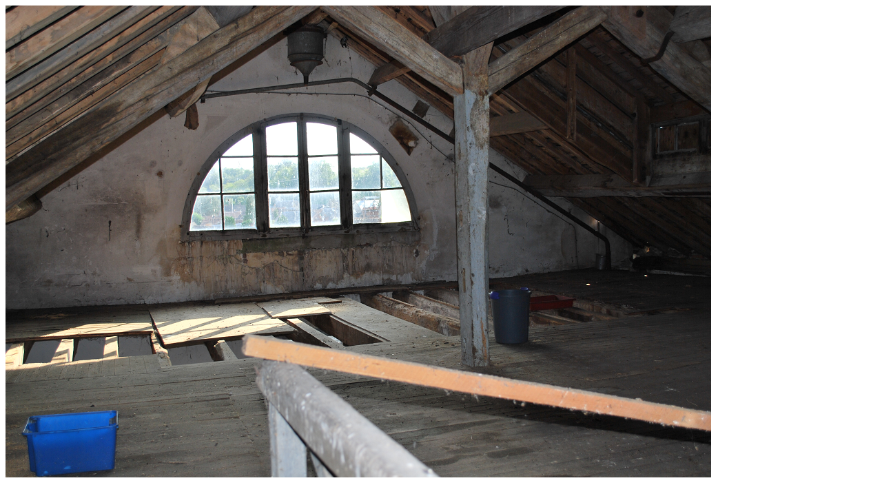

--- FILE ---
content_type: text/html
request_url: http://gegedu28.vefblog.net/gege_du_28/montre_photo.php?photo=photos_gros/2017/02/gegedu28:gege_du_28148688909935_gros.png
body_size: 520
content:
<!DOCTYPE html PUBLIC "-//W3C//DTD XHTML 1.1//EN" "http://www.w3.org/TR/xhtml11/DTD/xhtml11.dtd">
<html>
<head>
<meta http-equiv="Content-Type" content="text/html; charset=UTF-8" />
<link rel="stylesheet" type="text/css" href="photo.css" />
<title>VEF Blog : photo</title>
<script type="text/javascript">
function retaille()
{
	if (window.innerHeight)
	{
		lactuel=window.innerWidth;
		hactuel=window.innerHeight;
	}
	else
	{
		lactuel=document.body.clientWidth;
		hactuel=document.body.clientHeight;
	}
	ldelta=document.images[0].width-lactuel;
	hdelta=document.images[0].height-hactuel;
	window.resizeBy(ldelta,hdelta);
	window.focus();
}
</script>
</head>
<body onload="javascript:retaille();" style="background:none;" >
<img src="http://images.vefblog.net/vefblog.net/g/e/gegedu28/gege_du_28/photos_gros/2017/02/gegedu28:gege_du_28148688909935_gros.png" alt="" /></body>
</html>


--- FILE ---
content_type: text/css
request_url: http://gegedu28.vefblog.net/gege_du_28/photo.css
body_size: 52
content:
@import "gegedu28:gege_du_28.css";
